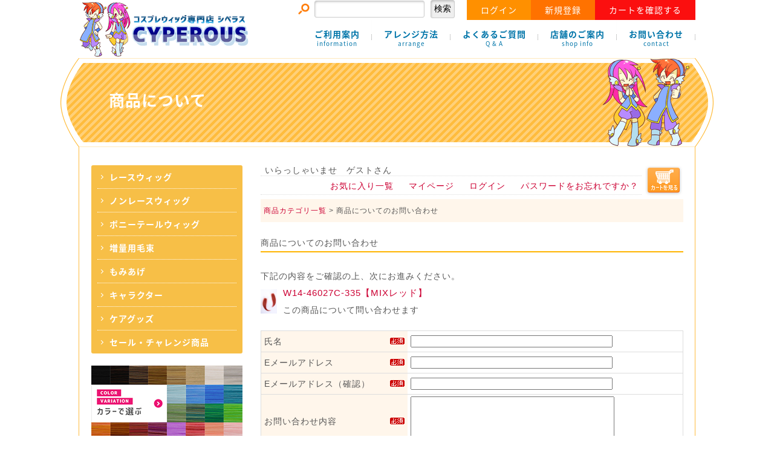

--- FILE ---
content_type: text/html;charset=Shift_JIS
request_url: https://cyperous-cosplay.com/fs/cosplay/InquiryEdit.html?goods=W14-46027C-335
body_size: 3625
content:
<!DOCTYPE html PUBLIC "-//W3C//DTD XHTML 1.0 Transitional//EN" "http://www.w3.org/TR/xhtml1/DTD/xhtml1-transitional.dtd">
<html lang="ja">
<head>
<meta http-equiv="Content-Language" content="ja" />
<meta http-equiv="Content-Type" content="text/html; charset=Shift_JIS" />
<meta http-equiv="Pragma" content="no-cache" />
<meta http-equiv="cache-control" content="no-cache" />
<meta http-equiv="Expires" content="Thu, 01 Dec 1994 16:00:00 GMT" />
<title>cyperous-cosplay - 商品お問い合わせ（W14-46027C-335【MIXレッド】）</title>
<link rel="stylesheet" type="text/css" href="/shop/css/r_system_preset.css?v3.24.0" />
<link rel="stylesheet" type="text/css" href="/shop/item/cosplay/design/template01/css/system_DesignSettings.css" />
<link rel="stylesheet" type="text/css" href="/shop/item/cosplay/design/template01/css/system_SizeColorSettings.css" />
<link rel="stylesheet" type="text/css" href="/shop/item/cosplay/design/template01/css/system_LayoutSettings.css" />
<link rel="stylesheet" type="text/css" href="/shop/item/cosplay/design/template01/css/original.css" />


<script type="text/javascript" src="/shop/js/futureshop2.js"></script>
<script type="text/javascript" src="/shop/item/cosplay/design/template01/js/original.js"></script>



<script>
  (function(i,s,o,g,r,a,m){i['GoogleAnalyticsObject']=r;i[r]=i[r]||function(){
  (i[r].q=i[r].q||[]).push(arguments)},i[r].l=1*new Date();a=s.createElement(o),
  m=s.getElementsByTagName(o)[0];a.async=1;a.src=g;m.parentNode.insertBefore(a,m)
  })(window,document,'script','//www.google-analytics.com/analytics.js','ga');

  ga('create', 'UA-58775553-1', 'auto');
  ga('send', 'pageview');

</script>
</head>

<body id="FS2_body_Inquiry" class="FS2_body_Inquiry_InquiryEdit" xmlns:fb="http://ogp.me/ns/fb#">

<div class="layout_body">

<div class="layout_header">
<!--↓head -->
<div id="x-head">
 <p><a href="https://cyperous-cosplay.com/"><img src="/shop/item/cosplay/design/img03/logo.gif"></a></p>
 <ul id="loginBox">
  <li class="login-search">
  <form action="https://cyperous-cosplay.com/fs/cosplay/GoodsSearchList.html" method="get">
  <input type="hidden" name="_e_k" value="Ａ" />
  <table width="100%" border="0" cellspacing="0" cellpadding="0">
   <tr>
    <td width="27px"><img src="/shop/item/cosplay/design/img03/icon_search.gif" width="20px"></td>
    <td><input name="keyword" type="text" class="keyword"></td>
    <td width="50px" align="right"><input name="submit" type="submit" value="検索" class="submit"></td>
   </tr>
  </table>
  </form>
  </li>
  <li class="login-login"><a href="https://cyperous-cosplay.com/fs/cosplay/Login.html">ログイン</a></li>
  <li class="login-new"><a href="https://cyperous-cosplay.com/fs/cosplay/MemberEntryEdit.html">新規登録</a></li>
  <li class="login-cart"><a href="https://cyperous-cosplay.com/fs/cosplay/ShoppingCart.html">カートを確認する</a></li>
 </ul>
 <ul id="naviBox">
  <li><a href="https://cyperous-cosplay.com/about.html">ご利用案内<span>information</span></a></li>
  <li><a href="https://cyperous-cosplay.com/arrange.html">アレンジ方法<span>arrange</span></a></li>
  <li><a href="https://cyperous-cosplay.com/faq.html">よくあるご質問<span>Q &amp; A</span></a></li>
  <li><a href="https://cyperous-cosplay.com/osaka.html">店舗のご案内<span>shop info</span></a></li>
  <li><a href="https://cyperous-cosplay.com/contact.html">お問い合わせ<span>contact</span></a></li>
 </ul>
</div>
<!--↑head -->
<!--↓visual -->
<div id="sub-visual">
 <p>商品について</p>
</div>
<!--↑visual -->

</div>

<table border="0" cellspacing="0" cellpadding="0" class="layout_table">
 <tr>
 <td class="layout_menu"><!--↓sideNavi -->
<div id="x-sideNavi">
 <ul class="sideList">
  <li><span><a href="https://cyperous-cosplay.com/fs/cosplay/c/lacewig">レースウィッグ</a></span></li>
  <li><span><a href="https://cyperous-cosplay.com/fs/cosplay/c/nonelacewig">ノンレースウィッグ</a></span></li>
  <li><span><a href="https://cyperous-cosplay.com/fs/cosplay/c/pony3">ポニーテールウィッグ</a></span></li>
  <li><span><a href="https://cyperous-cosplay.com/fs/cosplay/c/bunch3">増量用毛束</a></span></li>
  <li><span><a href="https://cyperous-cosplay.com/fs/cosplay/c/sideburns2">もみあげ</a></span></li>
  <li><span><a href="https://cyperous-cosplay.com/fs/cosplay/c/character2">キャラクター</a></span></li>
  <li><span><a href="https://cyperous-cosplay.com/fs/cosplay/c/care2">ケアグッズ</a></span></li>
  <li><span><a href="https://cyperous-cosplay.com/fs/cosplay/c/Bargain">セール・チャレンジ商品</a></span></li>
 </ul>
 
 <ul class="sideBnr01">
  <li><a href="https://cyperous-cosplay.com/fs/cosplay/c/color"><img src="/shop/item/cosplay/design/img03/sub_color.jpg"></a></li>
  <li><a href="https://cyperous-cosplay.com/fs/cosplay/c/character2"><img src="/shop/item/cosplay/design/img03/sub_character.jpg"></a></li>
 </ul>
 
 <ul class="sideBnr01">
  <li><img src="/shop/item/cosplay/design/img03/img_haiso.gif"></li>
 </ul>

 <ul class="sideBnr02">
  <li><a href="https://cyperous-cosplay.com/fs/cosplay/c/Bargain"><img src="/shop/item/cosplay/design/img03/side_special_bnr01.jpg" alt="バーゲンセールウィッグ"><br />アウトレットセール</a></li>
  <li><a href="https://cyperous-cosplay.com/fs/cosplay/c/lacewig"><img src="/shop/item/cosplay/design/img03/side_special_bnr02.jpg" alt="デコカワウィッグ"><br />おでこ革命！デコカワウィッグ</a></li>
  <li><a href="https://cyperous-cosplay.com/fs/cosplay/c/NEW-SC-711"><img src="/shop/item/cosplay/design/img03/side_special_bnr03.jpg" alt="クールスタイル ショートウィッグ"><br />クールスタイル ショートウィッグ</a></li>
  <li><a href="https://cyperous-cosplay.com/fs/cosplay/care/clamp"><img src="/shop/item/cosplay/design/img03/side_special_bnr04.jpg" alt="クランプ"><br />クランプ</a></li>
  <li><a href="https://cyperous-cosplay.com/fs/cosplay/ItemReviewList.html"><img src="/shop/item/cosplay/design/img03/side_special_bnr05.jpg" alt="商品レビューを書いて50ポイントゲット！"><br />商品レビューを書いて50ポイントゲット！</a></li>
 </ul>
 
</div>
<!--↑sideNavi --></td>
 <td class="layout_content">
 <div class="utility"> 
<table width="100%" border="0" cellpadding="0" cellspacing="0">
<tr>
<td class="FS2_welcome_area">
<span class="welcome">いらっしゃいませ　ゲストさん</span>
</td>
<td width="10%" rowspan="2" align="right" nowrap="nowrap">
<a href="https://cyperous-cosplay.com/fs/cosplay/ShoppingCart.html" class="viewCart" onClick="return canSubmit();"><img src="/shop/item/cosplay/design/template01/btn/CartButtonImage.gif" alt="カートを見る" border="0" /></a></td>
</tr>
<tr>
<td class="FS2_login_area">
<ul class="login">
<li class="FS2_icon_wishlist"> <a href="https://cyperous-cosplay.com/fs/cosplay/WishList.html" onClick="return canSubmit();">お気に入り一覧</a></li>
<li class="FS2_icon_mypage"> <a href="https://cyperous-cosplay.com/fs/cosplay/MyPageTop.html" onClick="return canSubmit();">マイページ</a></li>
<li class="FS2_icon_login"> <a href="javascript:document.location='https://cyperous-cosplay.com/fs/cosplay/Login.html?url=https://c10.future-shop.jp/fs/cosplay/MyPageTop.html'" onClick="return canSubmit();">ログイン</a></li>
<li class="FS2_icon_password"> <a href="https://cyperous-cosplay.com/fs/cosplay/PasswordReminderEdit.html" onClick="return canSubmit();">パスワードをお忘れですか？</a></li>
</ul>
</td>
</tr>
</table>
</div>
 


<div class="system_content">
 <p class="pan FS2_breadcrumbs">
<a href="http://cyperous-cosplay.com">商品カテゴリ一覧</a> &gt; 商品についてのお問い合わせ
</p>
	
	<form action="InquiryEdit.html" method="post" name="form" id="form">
 <h2 class="pageTitle">商品についてのお問い合わせ</h2>
 <p>下記の内容をご確認の上、次にお進みください。</p>
 <table border="0" cellpadding="0" cellspacing="0" class="FS2_inqury_table">
 <tr>
 <td class="FS2_inqury_td01"><a href="https://cyperous-cosplay.com/fs/cosplay/W14-46027C-335" onClick="return canSubmit();"><img src="/shop/item/cosplay/picture/goods/1388_thumbnail.jpg" alt="W14-46027C-335【MIXレッド】" height="40" border="0" /></a></td>
 <td class="FS2_inqury_td02" width="100%"><h1 class="itemTitle"><a href="https://cyperous-cosplay.com/fs/cosplay/W14-46027C-335" onClick="return canSubmit();">W14-46027C-335【MIXレッド】</a></h1>
 この商品について問い合わせます</td>
 </tr>
 </table>
 
 <div class="inputTableArea">
<table border="0" cellspacing="0" cellpadding="0" class="userTable_01">
 <tr>
 <th width="30%" align="right" scope="row">氏名</th>
 <th width="24" align="left" scope="row"><img src="/shop/img/icon/icon_require.gif" alt="必須" width="24" height="11" /></th>
 <td><input name="name" type="text" value="" id="name" size="40" maxlength="40" /></td>
 </tr>
 <tr>
 <th scope="row" align="right">Eメールアドレス</th>
 <th scope="row" align="left"><img src="/shop/img/icon/icon_require.gif" alt="必須" width="24" height="11" /></th>
 <td><input name="email" type="text" value="" id="email" size="40" maxlength="16000" /></td>
 </tr>
 <tr>
 <th scope="row" align="right">Eメールアドレス（確認）</th>
 <th scope="row" align="left"><img src="/shop/img/icon/icon_require.gif" alt="必須" width="24" height="11" /></th>
 <td><input name="emailConfirm" type="text" value="" id="emailConfirm" size="40" maxlength="16000" /></td>
 </tr>
 
 <tr>
 <th scope="row" align="right">お問い合わせ内容</th>
 <th scope="row" align="left"><img src="/shop/img/icon/icon_require.gif" alt="必須" width="24" height="11" /></th>
 <td><textarea name="content" id="content" cols="40" rows="5"></textarea></td>
 </tr>
</table>
</div><div class="FS2_bottom_btn_center_1">
<input type="image" name="" src="/shop/item/cosplay/design/template01/btn/ConfirmButton.gif" alt="確認" onClick="return canSubmit();" />
</div>
<div class="FS2_bottom_btn_left_2">
<a href="javascript:history.back()"><img src="/shop/item/cosplay/design/template01/btn/BackButton.gif" alt="戻る" border="0" /></a>
</div>
 

</form>
</div>
	</td>
 
 </tr>
</table>


<div class="layout_footer">
 <!--↓footer -->
<div id="x-footer">
 <div class="footLogo">
  <p>〒550-0027<br>
   大阪市西区九条2-8-4 <br>
   tel.06-6584-9316<br>
 営業時間：9:00-17:00<br>
 営業日：発送日：<br>月曜・水曜・金曜日のみ<br>
(祝日は休みます)<br>
　 </p>
  <p class="snsIcon"><a href="https://www.facebook.com/WigCyperous" target="_blank"><img src="/shop/item/cosplay/design/img03/sns_f.png"></a></p>
 </div>
 <ul style="margin-left:0;">
  <p><strong>ウィッグカテゴリー</strong></p>
  <li><a href="https://cyperous-cosplay.com/fs/cosplay/c/lacewig">レースウィッグ</a></li>
  <li><a href="https://cyperous-cosplay.com/fs/cosplay/c/nonelacewig">ノンレースウィッグ</a></li>
  <li><a href="https://cyperous-cosplay.com/fs/cosplay/c/pony3">ポニーテールウィッグ</a></li>
  <li><a href="https://cyperous-cosplay.com/fs/cosplay/c/bunch3">増量用毛束</a></li>
  <li><a href="https://cyperous-cosplay.com/fs/cosplay/c/sideburns2">もみあげ</a></li>
  <li><a href="https://cyperous-cosplay.com/fs/cosplay/c/character2">キャラクター</a></li>
  <li><a href="https://cyperous-cosplay.com/fs/cosplay/c/care2">ケアグッズ</a></li>
  <li><a href="https://cyperous-cosplay.com/fs/cosplay/c/Bargain">セール商品</a></li>
 </ul>
 <ul>
  <p><strong>コンテンツ</strong></p>
  <li><a href="https://cyperous-cosplay.com/about.html">ご利用案内</a></li>
  <li><a href="https://cyperous-cosplay.com/arrange.html">アレンジ方法</a></li>
  <li><a href="https://cyperous-cosplay.com/faq.html">よくあるご質問</a></li>
  <li><a href="https://cyperous-cosplay.com/osaka.html">店舗のご案内</a></li>
  <li><a href="https://cyperous-cosplay.com/contact.html">お問い合わせ</a></li>
 </ul>
 <ul>
  <p><strong>サイトについて</strong></p>
  <li><a href="https://cyperous-cosplay.com/tokutei.html">特定商取引法の表示</a></li>
  <li><a href="https://cyperous-cosplay.com/policy.html">プライバシーポリシー</a></li>
  <li><a href="https://cyperous-cosplay.com/site.html">サイトポリシー</a></li>
 </ul>
 <ul>
  <p><strong>会員画面</strong></p>
  <li><a href="https://cyperous-cosplay.com/fs/cosplay/Login.html">会員ログイン</a></li>
  <li><a href="https://cyperous-cosplay.com/fs/cosplay/MemberEntryEdit.html">新規会員登録</a></li>
  <li><a href="https://cyperous-cosplay.com/fs/cosplay/ShoppingCart.html">カートの中身を確認</a></li>
  <li><a href="https://cyperous-cosplay.com/fs/cosplay/ItemReviewList.html">商品レビュー</a></li>
 </ul>
 <ul>
  <p><strong>SNS</strong></p>
  <li><a href="https://www.facebook.com/WigCyperous" target="_blank">FACEBOOK</a></li>
 </ul>
</div>
<p class="copyright">&copy; 2017 CYPEROUS co., Ltd. 画像・テキストの無断使用・転用・転載は固くお断りしております。</p>
<!--↑footer -->
</div>
</div>


</body>
</html>

--- FILE ---
content_type: text/css
request_url: https://cyperous-cosplay.com/shop/item/cosplay/design/template01/css/original.css
body_size: 3886
content:
/*リセット*/
html{background:#FFF;}
body,div,dl,dt,dd,ul,ol,li,h1,h2,h3,h4,h5,h6,pre,code,form,fieldset,legend,input,textarea,p,blockquote,th,td{margin:0;padding:0;}
table{border-collapse:collapse;border-spacing:0;}
fieldset,img{border:0;}
address,caption,cite,code,dfn,em,th,var{font-style:normal;font-weight:normal;}
li{list-style:none;}caption,th{text-align:left;}
h1,h2,h3,h4,h5,h6{font-size:100%;font-weight:normal;}
q:before,q:after{content:'';}
abbr,acronym{border:0;font-variant:normal;}
sup{vertical-align:text-top;}
sub{vertical-align:text-bottom;}
input,textarea,select{font-family:inherit;font-size:inherit;font-weight:inherit;}
input,textarea,select{*font-size:100%;}
legend{color:#000;}
del,ins{text-decoration:none;}
center{ display:none;}

/*-----------------------------------------------------------------------*/
/*                             標準タグスタイル                          */
/*-----------------------------------------------------------------------*/
body{
	color:#555;
	line-height:28px;
	letter-spacing:1px;
	font-family: Avenir, 'Helvetica neue', Helvetica, メイリオ, Meiryo, '游ゴシック', YuGothic, 'ヒラギノ角ゴ Pro W3', 'Hiragino Kaku Gothic Pro', 'ＭＳ Ｐゴシック', sans-serif;
	font-size:14px;
}
a{
	text-decoration:none;
	color:#C03;
}
a:hover{
	text-decoration:underline;
	color:#C03;
}
/*----*/
/*---google font-----*/
/*----*/
/*
* Noto Sans Japanese (japanese) http://www.google.com/fonts/earlyaccess
 */
@font-face {
  font-family: 'Noto Sans Japanese';
  font-style: normal;
  font-weight: 100;
  src: url(//fonts.gstatic.com/ea/notosansjapanese/v6/NotoSansJP-Thin.woff2) format('woff2'),
       url(//fonts.gstatic.com/ea/notosansjapanese/v6/NotoSansJP-Thin.woff) format('woff'),
       url(//fonts.gstatic.com/ea/notosansjapanese/v6/NotoSansJP-Thin.otf) format('opentype');
}
@font-face {
  font-family: 'Noto Sans Japanese';
  font-style: normal;
  font-weight: 200;
  src: url(//fonts.gstatic.com/ea/notosansjapanese/v6/NotoSansJP-Light.woff2) format('woff2'),
       url(//fonts.gstatic.com/ea/notosansjapanese/v6/NotoSansJP-Light.woff) format('woff'),
       url(//fonts.gstatic.com/ea/notosansjapanese/v6/NotoSansJP-Light.otf) format('opentype');
}
@font-face {
   font-family: 'Noto Sans Japanese';
   font-style: normal;
   font-weight: 300;
   src: url(//fonts.gstatic.com/ea/notosansjapanese/v6/NotoSansJP-DemiLight.woff2) format('woff2'),
        url(//fonts.gstatic.com/ea/notosansjapanese/v6/NotoSansJP-DemiLight.woff) format('woff'),
        url(//fonts.gstatic.com/ea/notosansjapanese/v6/NotoSansJP-DemiLight.otf) format('opentype');
}
@font-face {
   font-family: 'Noto Sans Japanese';
   font-style: normal;
   font-weight: 400;
   src: url(//fonts.gstatic.com/ea/notosansjapanese/v6/NotoSansJP-Regular.woff2) format('woff2'),
        url(//fonts.gstatic.com/ea/notosansjapanese/v6/NotoSansJP-Regular.woff) format('woff'),
        url(//fonts.gstatic.com/ea/notosansjapanese/v6/NotoSansJP-Regular.otf) format('opentype');
 }
@font-face {
   font-family: 'Noto Sans Japanese';
   font-style: normal;
   font-weight: 500;
   src: url(//fonts.gstatic.com/ea/notosansjapanese/v6/NotoSansJP-Medium.woff2) format('woff2'),
        url(//fonts.gstatic.com/ea/notosansjapanese/v6/NotoSansJP-Medium.woff) format('woff'),
        url(//fonts.gstatic.com/ea/notosansjapanese/v6/NotoSansJP-Medium.otf) format('opentype');
 }
@font-face {
   font-family: 'Noto Sans Japanese';
   font-style: normal;
   font-weight: 700;
   src: url(//fonts.gstatic.com/ea/notosansjapanese/v6/NotoSansJP-Bold.woff2) format('woff2'),
        url(//fonts.gstatic.com/ea/notosansjapanese/v6/NotoSansJP-Bold.woff) format('woff'),
        url(//fonts.gstatic.com/ea/notosansjapanese/v6/NotoSansJP-Bold.otf) format('opentype');
 }
@font-face {
   font-family: 'Noto Sans Japanese';
   font-style: normal;
   font-weight: 900;
   src: url(//fonts.gstatic.com/ea/notosansjapanese/v6/NotoSansJP-Black.woff2) format('woff2'),
        url(//fonts.gstatic.com/ea/notosansjapanese/v6/NotoSansJP-Black.woff) format('woff'),
        url(//fonts.gstatic.com/ea/notosansjapanese/v6/NotoSansJP-Black.otf) format('opentype');
 }

/*-----------------------------------------------------------------------*/
/*                             共通 スタイル                          */
/*-----------------------------------------------------------------------*/
.fade,.spBox img,.topBnr img,.infoBox img,.sideBnr02 img{  
    -webkit-transition: 0.3s ease-in-out;  
       -moz-transition: 0.3s ease-in-out;  
         -o-transition: 0.3s ease-in-out;  
            transition: 0.3s ease-in-out;  
}  
.fade:hover,.spBox img:hover,.topBnr img:hover,.infoBox img:hover,.sideBnr02 img:hover{  
    opacity: 0.7;  
    filter: alpha(opacity=30);  
}
.left{
	float:left;
}
.right{
	float:right;
}
.over{
	overflow:hidden;
}
.x-wrap{
	width:1020px;
	margin:0 auto;
}
.more a{
	text-align:center;
	background:#ccc;
	width:100px;
	color:#fff;
	margin:20px auto;
	padding:5px;
	display: block;
}
.more a:hover{
	background:#bbb;
	text-decoration:none;
}
a.map {
	padding:5px;
	color:#fff;
	background:#444;
	text-decoration:none;
	font-size:10px;
	-moz-border-radius: 2px;
	-webkit-border-radius: 2px;
	border-radius: 2px;
/*IE 7 AND 8 DO NOT SUPPORT BORDER RADIUS*/
}

/*--head--*/
#x-head{
	width:1020px;
	height:96px;
	margin:0 auto;
	overflow:hidden;
}
#x-head p{
	float:left;
}
#loginBox{
	float:right;
	overflow:hidden;
}
#loginBox li{
	float:left;
}
#loginBox li.login-login a,#loginBox li.login-new a,#loginBox li.login-cart a{
	display:block;
	color:#fff;
	font-family: "Noto Sans Japanese";
	padding:2px 23px 3px;
}
#loginBox li.login-login a{
	background:#ff9000;
}
#loginBox li.login-new a{
	background:#ff7200;
}
#loginBox li.login-cart a{
	background:#fb0f0f;
}
#loginBox li.login-search{
	margin:0 20px 0 0;
}
#loginBox li a:hover{
	text-decoration:none;
}
#naviBox{
	float: right;
	height: 96px;
	overflow: hidden;
}
#naviBox li{
	font-family: "Noto Sans Japanese";
	font-weight:bold;
	float:left;
	background:url(/shop/item/cosplay/design/img03/line1.gif) no-repeat top right;
	padding:15px 20px 0;
	font-size:14px;
	line-height:16px;
}
#naviBox li span{
	font-weight:normal;
	font-size:10px;
	display:block;
	text-align:center;
}
#naviBox li a{
	color:#0075a9;
}
#naviBox li a:hover{
	text-decoration:none;
	color:#00587f;
}
#x-content{
	border-left:1px #ffbc3d solid;
	border-right:1px #ffbc3d solid;
	width:980px;
	margin:0 auto;
	height:auto;
}
#x-sideNavi{
	margin-left:20px;
	width:250px;
}
#x-mainBox{
	float:right;
	width:710px;
}
#x-footer{
	background:#f6a100;
	width:980px;
	margin:0 auto;
	padding:20px;
	color:#fff;
	font-size:12px;
	border-radius: 0 0 10px 10px / 0 0 10px 10px;
 -webkit-border-radius: 0 0 10px 10px / 0 0 10px 10px;
 -moz-border-radius: 0 0 10px 10px / 0 0 10px 10px;
	overflow:hidden;
}
#x-footer ul{
	float:left;
	margin-left:30px;
}
#x-footer ul li{
	line-height:18px;
	font-size:10px;
	position: relative;
	padding-left:5px;
	margin-left:10px;
}
#x-footer ul li::after {
  display: block;
  content: '';
  position: absolute;
  top: .7em;
  left: -1em;
  width: 4px;
  height: 4px;
  border-right: 1px solid #fff;
  border-bottom: 1px solid #fff;
  -webkit-transform: rotate(-45deg);
  transform: rotate(-45deg);
}
#x-footer ul li a{
	color:#fff;
}
.footLogo{
	float:left;
	background:url(/shop/item/cosplay/design/img03/logo_foot.png) no-repeat;
	width:190px;
	padding:60px 0 0 80px;
	font-size:10px;
	line-height:16px;
}
.snsIcon{
	margin:10px 0 0 -3px;
}
.snsIcon img{
	margin-right:5px;
}
.copyright{
	text-align:center;
	font-size:10px;
	color:#d5444b;
	line-height:18px;
}
/*--visual--*/
#visual{
	width: 1080px;
	height: 500px;
	margin: 0 auto;
	position: relative;
	overflow: hidden;
}
#visual .vFrame{
	position:absolute;
	top:0;
	left:0;
	pointer-events: none;
}
#visual ul.vMenu{
	float: left;
	width: 230px;
	height: 490px;
	padding: 10px 10px 0 0;
	background: #f7bf47;
	font-family: "Noto Sans Japanese";
	font-weight:bold;
}
#visual ul.vMenu li{
	border-bottom:1px #fff dotted;
}
#visual ul.vMenu span a{
	display:block;
	color:#fff;
	padding:10px 0 10px 50px;
}
#visual ul.vImg{
	float:right;
	width:831px;
	padding-top:11px;
}
/*----*/
#sub-visual{
	background:url(/shop/item/cosplay/design/img03/sub_visual.gif) no-repeat;
	width:1080px;
	height:147px;
	margin:0 auto;
}
#sub-visual p{
	padding:55px 0 0 80px;
	font-family: "Noto Sans Japanese";
	font-weight:bold;
	font-size:26px;
	color:#fff;
}
#sub-visual p span{
	padding-left:20px;
	font-size:14px;
}
/*-----------------------------------------------------------------------*/
/*                            pagetop系 スタイル                           */
/*-----------------------------------------------------------------------*/
#page-top {
    position: fixed;
    bottom: 20px;
    right: 20px;
    font-size: 77%;
}
#page-top a {
    background: #666;
    text-decoration: none;
    color: #fff;
    width: 100px;
    padding: 30px 0;
    text-align: center;
    display: block;
    border-radius: 5px;
}
#page-top a:hover {
    text-decoration: none;
    background: #999;
}

/*-----------------------------------------------------------------------*/
/*                             class系 スタイル                          */
/*-----------------------------------------------------------------------*/
.pdb10{padding-bottom:10px;}
.pdb20{padding-bottom:20px;}
.pdt10{padding-top:10px;}
.pdt20{padding-top:20px;}

.mgb10{margin-bottom:10px;}
.mgb20{margin-bottom:20px;}
.mgt10{margin-top:10px;}
.mgt20{margin-top:20px;}

.coA{ color:#eb6100;}
.coB{ color:#638c0b;}
.coD{ color:#0068b7;}
.coE{ color:#b92c69;}

/*-----------------------------------------------------------------------*/
/*                             トップページ                           */
/*-----------------------------------------------------------------------*/
.topBnr{
	overflow:hidden;
	margin:15px -15px 15px 0;
}
.topBnr li{
	float:left;
	margin-right:15px;
}
.newsBox{
	margin:0 0 30px;
	background:#f7f1e7;
	padding:20px;
	border:1px #ffbc3d solid;
	-moz-border-radius: 3px;
	-webkit-border-radius: 3px;
	border-radius: 3px;
}
.newsBox li{
	border-bottom:1px #ffbc3d dotted;
	margin:5px;
	padding:5px;
	line-height:20px;
	font-size:12px;
}
.newsBox li:last-child{
	margin-bottom:0;
	padding-bottom:0;
	border:none;
}
.newsTit{
	display:block;
	margin:0 0 15px;
	background:#ffbc3d;
	padding:5px 20px;
	color:#fff;
	font-weight:bold;
	-moz-border-radius: 3px;
	-webkit-border-radius: 3px;
	border-radius: 3px;
}
.newsTit span{
	font-size:10px;
	font-family: "Noto Sans Japanese";
	padding-left:15px;
}
.spBox{
	overflow:hidden;
	margin-right:-16px;
}
.spBox li{
	float:left;
	margin:0 16px 16px 0;
	background:#eee;
	text-align:center;
	font-size:12px;
	width:316px;
	-moz-border-radius: 3px;
	-webkit-border-radius: 3px;
	border-radius: 3px;
}
.spBox li a span{
	display:block;
	margin:0 10px 10px;
	color:#666;
	font-size:10px;
	line-height:14px;
}
.spBox li a:hover{
	text-decoration:none;
}
.spBox li img{
	padding:0 0 3px;
		border-radius: 3px 3px 0 0 / 3px 3px 0 0;
 -webkit-border-radius: 3px 3px 0 0 / 3px 3px 0 0;
 -moz-border-radius: 3px 3px 0 0 / 3px 3px 0 0;
}
.moveBox{
	overflow:hidden;
	margin-right:-16px;
}
.moveBox li{
	float:left;
	margin:0 16px 16px 0;
	position:relative;
	width:316px;
	background:#000;
	font-size:12px;
}
.moveBox li a{
	display:block;
	text-align:center;
	color:#fff;
	padding:0 0 5px;
}
.topTit{
	font-size:14px;
	font-family: "Noto Sans Japanese";
	font-weight:bold;
	margin:20px 0 10px;
	background: url(/shop/item/cosplay/design/img03/bg_dot.gif) repeat-x center left;
}
.topTit span{
	background:#fff;
	padding-right:15px;
}
.infoBox{
	overflow:hidden;
	margin-right:-10px;
}
.infoBox li{
	float:left;
	text-align:center;
	font-size:12px;
	margin-right:10px;
}
.infoBox img{
	-moz-border-radius: 3px;
	-webkit-border-radius: 3px;
	border-radius: 3px;
}
/*-----------------------------------------------------------------------*/
/*                            SUB共通 スタイル                           */
/*-----------------------------------------------------------------------*/
.sideList{
	overflow:hidden;
	background: #f7bf47;
		-moz-border-radius: 3px;
	-webkit-border-radius: 3px;
	border-radius: 3px;
	font-family: "Noto Sans Japanese";
	font-weight:bold;
}
.sideList li{
	position:relative;
}
.sideList li a{
	color:#fff;
	margin:0 10px;
	border-bottom:1px #fff dotted;
	padding:5px 5px 5px 20px;
	display:block;
}
.sideList li a:hover{
	text-decoration:none;
	color:#d8271c;
}
.sideList li:last-child a{
	border-bottom:none;
}
.sideList li::after {
  display: block;
  content: '';
  position: absolute;
  top: 1.2em;
  left: 1em;
  width: 4px;
  height: 4px;
  border-right: 1px solid #fff;
  border-bottom: 1px solid #fff;
  -webkit-transform: rotate(-45deg);
  transform: rotate(-45deg);
}
.sideBnr01{
	margin:20px 0 0;
}
.sideBnr02{
	margin:20px 0 0;
	border:1px #f7bf47 solid;
	-moz-border-radius: 3px;
	-webkit-border-radius: 3px;
	border-radius: 3px;
	padding:9px 0;
}
.sideBnr01 li{
	margin:0 0 3px;
	line-height:0;
}
.sideBnr02 li{
	text-align:center;
	font-size:10px;
	line-height:16px;
}
/*-----------------------------------------------------------------------*/
/*                            SUB スタイル                           */
/*-----------------------------------------------------------------------*/

/*-----------------------------------------------------------------------*/
/*                            table系 スタイル                           */
/*-----------------------------------------------------------------------*/
.tdA{
	border:1px #dfd9ce solid;
}
.tdA th{
	padding:20px 10px;
	font-weight:bold;
	text-align:center;
	border-bottom:1px #fff dotted;
	border-right:1px #dfd9ce dotted;
	background:#dfd9ce;
}
.tdA td{
	padding:20px 20px;
	border-bottom:1px #dfd9ce dotted;
}
.tdA th:last-child{
	border-bottom:none;
}
.tdB{
	border:1px #ccc solid;
	margin:80px 0 0;
}
.tdB th{
	padding:20px 10px;
	font-weight:bold;
	text-align:center;
	border-bottom:1px #ccc dotted;
	border-right:1px #ccc dotted;
	background:#eee;
}
.tdB td{
	padding:20px 20px;
	border-bottom:1px #ccc dotted;
}
.tdB th:last-child{
	border-bottom:none;
}
.tdC{
	border:1px #ccc solid;
	margin:50px 0 0;
}
.tdC th{
	padding:10px 10px;
	font-weight:bold;
	text-align:center;
	border-bottom:1px #ccc dotted;
	border-right:1px #ccc dotted;
	background:#eee;
}
.tdC td{
	padding:10px 20px;
	border-bottom:1px #ccc dotted;
}
.tdC th:last-child{
	border-bottom:none;
}
/*-----------------------------------------------------------------------*/
/*                            form系 スタイル                           */
/*-----------------------------------------------------------------------*/
.hankaku {
	padding:4px;ime-mode:disabled;font-family:Arial, Helvetica, sans-serif;
	background-color:#fff;background-image: url(../images/input.jpg);
	border:1px solid #ccc;font-size:14px;letter-spacing:1px;color:#444;
}
.zenkaku {
	padding:4px;border:1px solid #ccc;color: #444;
	background-color:#fff;background-image: url(../images/input.jpg);
}
.kome {
	background-color:#C03;
	-moz-border-radius: 3px;
	-webkit-border-radius: 3px;
	border-radius: 3px;
	font-size:10px;
	color:#fff;
	padding:3px;
	text-align:center;
	margin-left:2px;
}
.iimg{
	vertical-align:middle;
}
.login-search input{
	padding:5px;
vertical-align:middle;
border:1px #ccc solid;
-webkit-border-radius: 3px;
-moz-border-radius: 3px;
border-radius: 3px;
-moz-box-shadow: inset 1px 2px 5px -3px rgba(0,0,0,0.5);
-webkit-box-shadow: inset 1px 2px 5px -3px rgba(0, 0, 0, 0.5);
box-shadow: inset 1px 2px 5px -3px rgba(0,0,0,0.5);
}
.login-search input:focus {
    border:solid 1px #C03;
}
/*******************/
/****フューチャー中身*****/
/*******************/
.laceWig{
	background: url(https://cyperous-cosplay.com/img/bg_circle.png);
	padding:20px;
}
.laceTit1{
	font-size:24px;
	font-weight:bold;
	color: #C36;
	padding: 10px 0 15px;
	text-align:center;
	font-family: "Noto Sans Japanese";
}
.laceimg1{
	text-align:center;
	padding:40px 0 30px;
}
/*-----------------------------------------------------------------------*/
/*                          ページ スタイル                      */
/*-----------------------------------------------------------------------*/
.layout_table{
	border-left:1px #ffbc3d solid;
	border-right:1px #ffbc3d solid;
width:1020px;
margin:0 auto;
}
td.layout_menu{
padding-top:30px;
padding-bottom:50px;
}
td.layout_content{
padding-right:19px;
padding-top:30px;
padding-bottom:50px;
}
#FS2_itemlayout_IH1 .FS2_additional_image_container{
width:256px;
}
.FS2_additional_image_container_title{
background:#0068b7;
	color:#fff;
	font-weight:bold;
	-moz-border-radius: 3px;
	-webkit-border-radius: 3px;
	border-radius: 3px;
	font-family: "Noto Sans Japanese";
text-align:center;
border-bottom:none;
}
.FS2_AdditionalImage_switcher_cursor_cross {
cursor: pointer;
}
.FS2_additional_image_container_main img{
border:1px #eee solid;
}
#FS2_itemlayout_IH1 .FS2_additional_image_itemdetail_container_right{
width:100%;
float:left;
margin-bottom:20px;
padding-bottom:10px;
border-bottom:1px #ddd dotted;
}
#FS2_itemlayout_IH1 .FS2_additional_image_itemdetail_container_left{
width:100%;
float:left;
}
.FS2_body_Goods_GoodsDetail .itemPrice{
	font-size:18px;
	font-family: "Noto Sans Japanese";
	font-weight:bold;
color:#d8271c;
}
.FS2_body_Goods_GoodsDetail .itemTitle br{
display:none;
}
.FS2_ItemComment{
	background:#faedd1;
	-moz-border-radius: 3px;
	-webkit-border-radius: 3px;
	border-radius: 3px;
padding:20px;
}
#FS2_itemlayout_IH1 .FS2_additional_image_itemdetail_container{
margin-top:0;
}
.FS2_figure{
padding-top:15px;
padding-bottom:15px;
}
.FS2_TweetButton_area{
padding-bottom:5px;
}
.twitter-share-button{
margin-right:3px;
}
.FS2_ReviewButton_area{
margin-bottom:15px;
}
